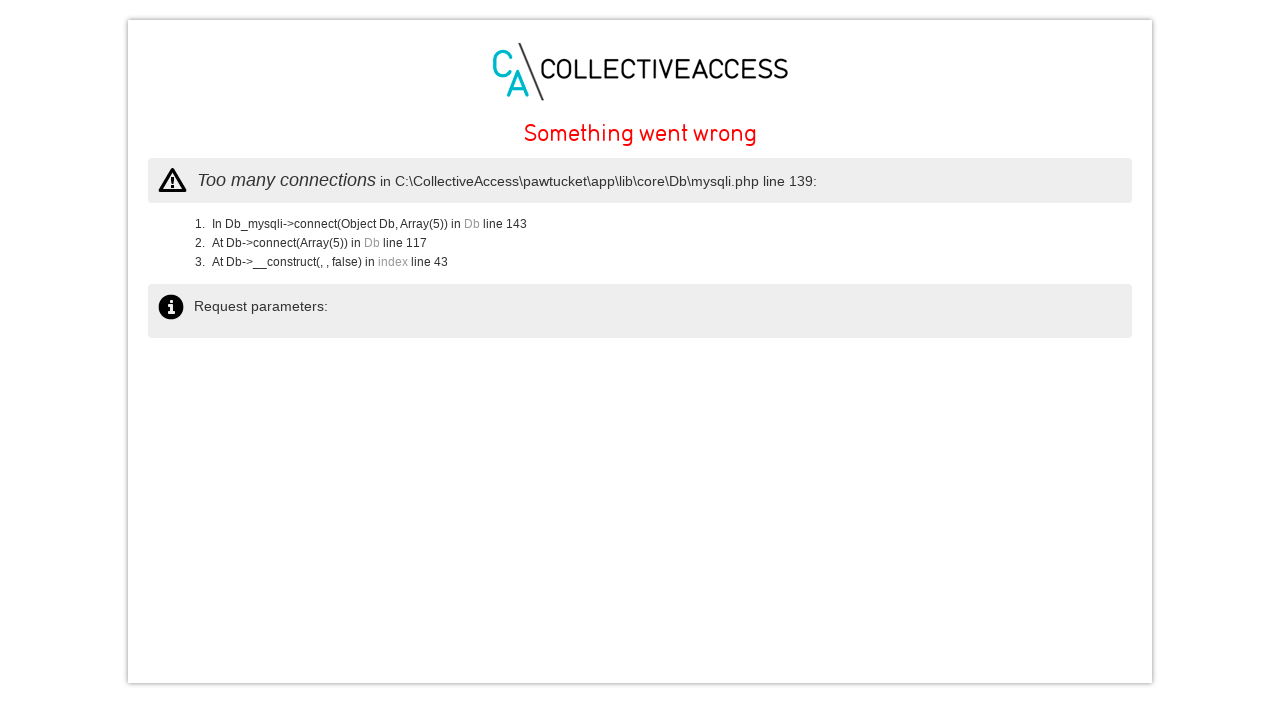

--- FILE ---
content_type: text/html; charset=UTF-8
request_url: http://schpr.sc.gov/index.php/Browse/objects/key/780b9de8714be8c0aae5cbf3fca2f9af/facet/city_facet/id/3677/view/list
body_size: 2005
content:
<!DOCTYPE html PUBLIC "-//W3C//DTD XHTML 1.0 Transitional//EN" "http://www.w3.org/TR/xhtml1/DTD/xhtml1-transitional.dtd">
<html xmlns="http://www.w3.org/1999/xhtml">
<head>
	<title>CollectiveAccess error</title>
	<link href="/themes/default/assets/pawtucket/css/error.css" rel="stylesheet" type="text/css" />
</head>
<body>
	<div id='errorDetails'>
		<div id="logo"><img src="/themes/default/assets/pawtucket/graphics/ca_nav_logo300.png"/></div><!-- end logo -->
		<div id="content">
			<div class='error'>Something went wrong</div>	
			
			<div id="errorLocation" class="errorPanel">
				<img src='/themes/default/assets/pawtucket/graphics/glyphicons_078_warning_sign.png' class="permissionErrorIcon"/>
				<div class="errorDescription"><span class="errorMessage">Too many connections</span> in C:\CollectiveAccess\pawtucket\app\lib\core\Db\mysqli.php line 139:</div>
			</div>
			<div id="stacktace">
					<ol class="tracelist">
<li>In Db_mysqli->connect(Object Db, Array(5)) in <a class='tracelistEntry' title='C:\CollectiveAccess\pawtucket\app\lib\core\Db.php' ondblclick='var f=this.innerHTML;this.innerHTML=this.title;this.title=f;'>Db</a> line 143</li>
<li>At Db->connect(Array(5)) in <a class='tracelistEntry' title='C:\CollectiveAccess\pawtucket\app\lib\core\Db.php' ondblclick='var f=this.innerHTML;this.innerHTML=this.title;this.title=f;'>Db</a> line 117</li>
<li>At Db->__construct(, , false) in <a class='tracelistEntry' title='C:\CollectiveAccess\pawtucket\index.php' ondblclick='var f=this.innerHTML;this.innerHTML=this.title;this.title=f;'>index</a> line 43</li>
					</ol>
	
			<div id="requestParameters" class="errorPanel">
				<img src='/themes/default/assets/pawtucket/graphics/glyphicons_195_circle_info.png' class="permissionErrorIcon"/>
				<div class="errorDescription">
					<span class="errorMessage"></span>Request parameters:</span>
					<ol class="paramList">
					</ol>
				</div>
			</div>
		</div><!-- end content -->
	</div><!-- end box -->
</body>
</html>